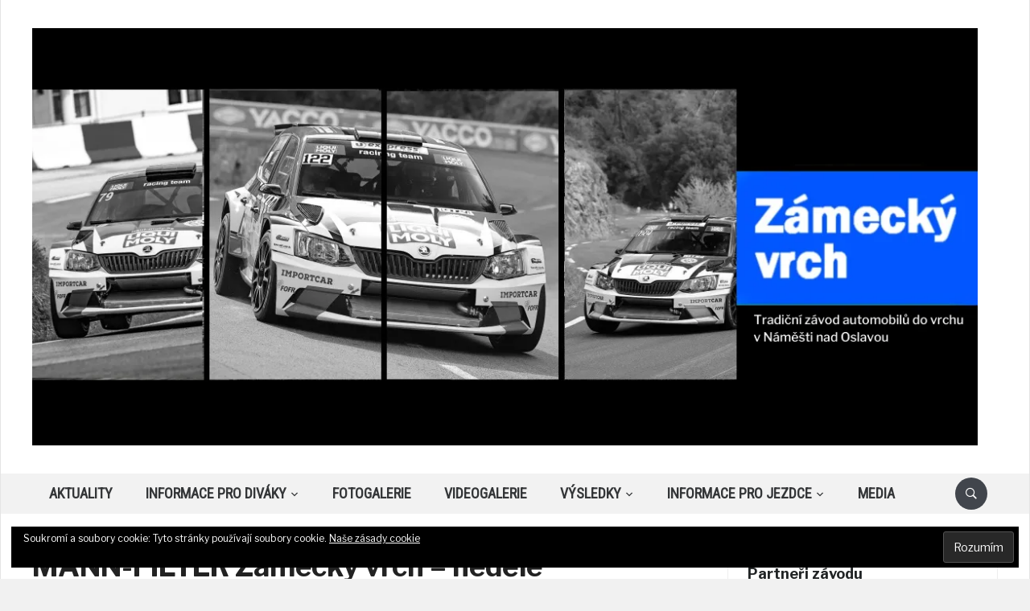

--- FILE ---
content_type: text/html; charset=UTF-8
request_url: https://www.zamecky-vrch.cz/mann-filter-zamecky-vrch-nedele-19-7-2020-namest-nad-oslavou-11/
body_size: 14305
content:
<!DOCTYPE html>
<html lang="cs">
<head>
    <meta charset="UTF-8">
    <meta name="viewport" content="width=device-width, initial-scale=1.0">
    <link rel="profile" href="http://gmpg.org/xfn/11">
    <link rel="pingback" href="https://www.zamecky-vrch.cz/xmlrpc.php">

    <title>MANN-FILTER Zámecký vrch &#8211; neděle 19.7.2020 &#8211; Náměšť nad Oslavou &#8211; 11 &#8211; Zámecký vrch</title>
<link data-rocket-preload as="style" href="https://fonts.googleapis.com/css?family=Libre%20Franklin%3Aregular%2C700%2C700i%2Citalic%7CRoboto%20Condensed%7CPlayfair%20Display%3A400%2C700&#038;display=swap" rel="preload">
<link href="https://fonts.googleapis.com/css?family=Libre%20Franklin%3Aregular%2C700%2C700i%2Citalic%7CRoboto%20Condensed%7CPlayfair%20Display%3A400%2C700&#038;display=swap" media="print" onload="this.media=&#039;all&#039;" rel="stylesheet">
<noscript data-wpr-hosted-gf-parameters=""><link rel="stylesheet" href="https://fonts.googleapis.com/css?family=Libre%20Franklin%3Aregular%2C700%2C700i%2Citalic%7CRoboto%20Condensed%7CPlayfair%20Display%3A400%2C700&#038;display=swap"></noscript>
<meta name='robots' content='max-image-preview:large' />
<link rel='dns-prefetch' href='//secure.gravatar.com' />
<link rel='dns-prefetch' href='//stats.wp.com' />
<link rel='dns-prefetch' href='//fonts.googleapis.com' />
<link rel='dns-prefetch' href='//v0.wordpress.com' />
<link href='https://fonts.gstatic.com' crossorigin rel='preconnect' />
<link rel='preconnect' href='//i0.wp.com' />
<link rel='preconnect' href='//c0.wp.com' />
<link rel="alternate" type="application/rss+xml" title="Zámecký vrch &raquo; RSS zdroj" href="https://www.zamecky-vrch.cz/feed/" />
<link rel="alternate" type="application/rss+xml" title="Zámecký vrch &raquo; RSS komentářů" href="https://www.zamecky-vrch.cz/comments/feed/" />
<link rel="alternate" type="application/rss+xml" title="Zámecký vrch &raquo; RSS komentářů pro MANN-FILTER Zámecký vrch &#8211; neděle 19.7.2020 &#8211; Náměšť nad Oslavou &#8211; 11" href="https://www.zamecky-vrch.cz/feed/?attachment_id=1646" />
<link rel="alternate" title="oEmbed (JSON)" type="application/json+oembed" href="https://www.zamecky-vrch.cz/wp-json/oembed/1.0/embed?url=https%3A%2F%2Fwww.zamecky-vrch.cz%2Fmann-filter-zamecky-vrch-nedele-19-7-2020-namest-nad-oslavou-11%2F" />
<link rel="alternate" title="oEmbed (XML)" type="text/xml+oembed" href="https://www.zamecky-vrch.cz/wp-json/oembed/1.0/embed?url=https%3A%2F%2Fwww.zamecky-vrch.cz%2Fmann-filter-zamecky-vrch-nedele-19-7-2020-namest-nad-oslavou-11%2F&#038;format=xml" />
<style id='wp-img-auto-sizes-contain-inline-css' type='text/css'>
img:is([sizes=auto i],[sizes^="auto," i]){contain-intrinsic-size:3000px 1500px}
/*# sourceURL=wp-img-auto-sizes-contain-inline-css */
</style>
<style id='wp-emoji-styles-inline-css' type='text/css'>

	img.wp-smiley, img.emoji {
		display: inline !important;
		border: none !important;
		box-shadow: none !important;
		height: 1em !important;
		width: 1em !important;
		margin: 0 0.07em !important;
		vertical-align: -0.1em !important;
		background: none !important;
		padding: 0 !important;
	}
/*# sourceURL=wp-emoji-styles-inline-css */
</style>
<style id='wp-block-library-inline-css' type='text/css'>
:root{--wp-block-synced-color:#7a00df;--wp-block-synced-color--rgb:122,0,223;--wp-bound-block-color:var(--wp-block-synced-color);--wp-editor-canvas-background:#ddd;--wp-admin-theme-color:#007cba;--wp-admin-theme-color--rgb:0,124,186;--wp-admin-theme-color-darker-10:#006ba1;--wp-admin-theme-color-darker-10--rgb:0,107,160.5;--wp-admin-theme-color-darker-20:#005a87;--wp-admin-theme-color-darker-20--rgb:0,90,135;--wp-admin-border-width-focus:2px}@media (min-resolution:192dpi){:root{--wp-admin-border-width-focus:1.5px}}.wp-element-button{cursor:pointer}:root .has-very-light-gray-background-color{background-color:#eee}:root .has-very-dark-gray-background-color{background-color:#313131}:root .has-very-light-gray-color{color:#eee}:root .has-very-dark-gray-color{color:#313131}:root .has-vivid-green-cyan-to-vivid-cyan-blue-gradient-background{background:linear-gradient(135deg,#00d084,#0693e3)}:root .has-purple-crush-gradient-background{background:linear-gradient(135deg,#34e2e4,#4721fb 50%,#ab1dfe)}:root .has-hazy-dawn-gradient-background{background:linear-gradient(135deg,#faaca8,#dad0ec)}:root .has-subdued-olive-gradient-background{background:linear-gradient(135deg,#fafae1,#67a671)}:root .has-atomic-cream-gradient-background{background:linear-gradient(135deg,#fdd79a,#004a59)}:root .has-nightshade-gradient-background{background:linear-gradient(135deg,#330968,#31cdcf)}:root .has-midnight-gradient-background{background:linear-gradient(135deg,#020381,#2874fc)}:root{--wp--preset--font-size--normal:16px;--wp--preset--font-size--huge:42px}.has-regular-font-size{font-size:1em}.has-larger-font-size{font-size:2.625em}.has-normal-font-size{font-size:var(--wp--preset--font-size--normal)}.has-huge-font-size{font-size:var(--wp--preset--font-size--huge)}.has-text-align-center{text-align:center}.has-text-align-left{text-align:left}.has-text-align-right{text-align:right}.has-fit-text{white-space:nowrap!important}#end-resizable-editor-section{display:none}.aligncenter{clear:both}.items-justified-left{justify-content:flex-start}.items-justified-center{justify-content:center}.items-justified-right{justify-content:flex-end}.items-justified-space-between{justify-content:space-between}.screen-reader-text{border:0;clip-path:inset(50%);height:1px;margin:-1px;overflow:hidden;padding:0;position:absolute;width:1px;word-wrap:normal!important}.screen-reader-text:focus{background-color:#ddd;clip-path:none;color:#444;display:block;font-size:1em;height:auto;left:5px;line-height:normal;padding:15px 23px 14px;text-decoration:none;top:5px;width:auto;z-index:100000}html :where(.has-border-color){border-style:solid}html :where([style*=border-top-color]){border-top-style:solid}html :where([style*=border-right-color]){border-right-style:solid}html :where([style*=border-bottom-color]){border-bottom-style:solid}html :where([style*=border-left-color]){border-left-style:solid}html :where([style*=border-width]){border-style:solid}html :where([style*=border-top-width]){border-top-style:solid}html :where([style*=border-right-width]){border-right-style:solid}html :where([style*=border-bottom-width]){border-bottom-style:solid}html :where([style*=border-left-width]){border-left-style:solid}html :where(img[class*=wp-image-]){height:auto;max-width:100%}:where(figure){margin:0 0 1em}html :where(.is-position-sticky){--wp-admin--admin-bar--position-offset:var(--wp-admin--admin-bar--height,0px)}@media screen and (max-width:600px){html :where(.is-position-sticky){--wp-admin--admin-bar--position-offset:0px}}

/*# sourceURL=wp-block-library-inline-css */
</style><style id='global-styles-inline-css' type='text/css'>
:root{--wp--preset--aspect-ratio--square: 1;--wp--preset--aspect-ratio--4-3: 4/3;--wp--preset--aspect-ratio--3-4: 3/4;--wp--preset--aspect-ratio--3-2: 3/2;--wp--preset--aspect-ratio--2-3: 2/3;--wp--preset--aspect-ratio--16-9: 16/9;--wp--preset--aspect-ratio--9-16: 9/16;--wp--preset--color--black: #000000;--wp--preset--color--cyan-bluish-gray: #abb8c3;--wp--preset--color--white: #ffffff;--wp--preset--color--pale-pink: #f78da7;--wp--preset--color--vivid-red: #cf2e2e;--wp--preset--color--luminous-vivid-orange: #ff6900;--wp--preset--color--luminous-vivid-amber: #fcb900;--wp--preset--color--light-green-cyan: #7bdcb5;--wp--preset--color--vivid-green-cyan: #00d084;--wp--preset--color--pale-cyan-blue: #8ed1fc;--wp--preset--color--vivid-cyan-blue: #0693e3;--wp--preset--color--vivid-purple: #9b51e0;--wp--preset--gradient--vivid-cyan-blue-to-vivid-purple: linear-gradient(135deg,rgb(6,147,227) 0%,rgb(155,81,224) 100%);--wp--preset--gradient--light-green-cyan-to-vivid-green-cyan: linear-gradient(135deg,rgb(122,220,180) 0%,rgb(0,208,130) 100%);--wp--preset--gradient--luminous-vivid-amber-to-luminous-vivid-orange: linear-gradient(135deg,rgb(252,185,0) 0%,rgb(255,105,0) 100%);--wp--preset--gradient--luminous-vivid-orange-to-vivid-red: linear-gradient(135deg,rgb(255,105,0) 0%,rgb(207,46,46) 100%);--wp--preset--gradient--very-light-gray-to-cyan-bluish-gray: linear-gradient(135deg,rgb(238,238,238) 0%,rgb(169,184,195) 100%);--wp--preset--gradient--cool-to-warm-spectrum: linear-gradient(135deg,rgb(74,234,220) 0%,rgb(151,120,209) 20%,rgb(207,42,186) 40%,rgb(238,44,130) 60%,rgb(251,105,98) 80%,rgb(254,248,76) 100%);--wp--preset--gradient--blush-light-purple: linear-gradient(135deg,rgb(255,206,236) 0%,rgb(152,150,240) 100%);--wp--preset--gradient--blush-bordeaux: linear-gradient(135deg,rgb(254,205,165) 0%,rgb(254,45,45) 50%,rgb(107,0,62) 100%);--wp--preset--gradient--luminous-dusk: linear-gradient(135deg,rgb(255,203,112) 0%,rgb(199,81,192) 50%,rgb(65,88,208) 100%);--wp--preset--gradient--pale-ocean: linear-gradient(135deg,rgb(255,245,203) 0%,rgb(182,227,212) 50%,rgb(51,167,181) 100%);--wp--preset--gradient--electric-grass: linear-gradient(135deg,rgb(202,248,128) 0%,rgb(113,206,126) 100%);--wp--preset--gradient--midnight: linear-gradient(135deg,rgb(2,3,129) 0%,rgb(40,116,252) 100%);--wp--preset--font-size--small: 13px;--wp--preset--font-size--medium: 20px;--wp--preset--font-size--large: 36px;--wp--preset--font-size--x-large: 42px;--wp--preset--spacing--20: 0.44rem;--wp--preset--spacing--30: 0.67rem;--wp--preset--spacing--40: 1rem;--wp--preset--spacing--50: 1.5rem;--wp--preset--spacing--60: 2.25rem;--wp--preset--spacing--70: 3.38rem;--wp--preset--spacing--80: 5.06rem;--wp--preset--shadow--natural: 6px 6px 9px rgba(0, 0, 0, 0.2);--wp--preset--shadow--deep: 12px 12px 50px rgba(0, 0, 0, 0.4);--wp--preset--shadow--sharp: 6px 6px 0px rgba(0, 0, 0, 0.2);--wp--preset--shadow--outlined: 6px 6px 0px -3px rgb(255, 255, 255), 6px 6px rgb(0, 0, 0);--wp--preset--shadow--crisp: 6px 6px 0px rgb(0, 0, 0);}:where(.is-layout-flex){gap: 0.5em;}:where(.is-layout-grid){gap: 0.5em;}body .is-layout-flex{display: flex;}.is-layout-flex{flex-wrap: wrap;align-items: center;}.is-layout-flex > :is(*, div){margin: 0;}body .is-layout-grid{display: grid;}.is-layout-grid > :is(*, div){margin: 0;}:where(.wp-block-columns.is-layout-flex){gap: 2em;}:where(.wp-block-columns.is-layout-grid){gap: 2em;}:where(.wp-block-post-template.is-layout-flex){gap: 1.25em;}:where(.wp-block-post-template.is-layout-grid){gap: 1.25em;}.has-black-color{color: var(--wp--preset--color--black) !important;}.has-cyan-bluish-gray-color{color: var(--wp--preset--color--cyan-bluish-gray) !important;}.has-white-color{color: var(--wp--preset--color--white) !important;}.has-pale-pink-color{color: var(--wp--preset--color--pale-pink) !important;}.has-vivid-red-color{color: var(--wp--preset--color--vivid-red) !important;}.has-luminous-vivid-orange-color{color: var(--wp--preset--color--luminous-vivid-orange) !important;}.has-luminous-vivid-amber-color{color: var(--wp--preset--color--luminous-vivid-amber) !important;}.has-light-green-cyan-color{color: var(--wp--preset--color--light-green-cyan) !important;}.has-vivid-green-cyan-color{color: var(--wp--preset--color--vivid-green-cyan) !important;}.has-pale-cyan-blue-color{color: var(--wp--preset--color--pale-cyan-blue) !important;}.has-vivid-cyan-blue-color{color: var(--wp--preset--color--vivid-cyan-blue) !important;}.has-vivid-purple-color{color: var(--wp--preset--color--vivid-purple) !important;}.has-black-background-color{background-color: var(--wp--preset--color--black) !important;}.has-cyan-bluish-gray-background-color{background-color: var(--wp--preset--color--cyan-bluish-gray) !important;}.has-white-background-color{background-color: var(--wp--preset--color--white) !important;}.has-pale-pink-background-color{background-color: var(--wp--preset--color--pale-pink) !important;}.has-vivid-red-background-color{background-color: var(--wp--preset--color--vivid-red) !important;}.has-luminous-vivid-orange-background-color{background-color: var(--wp--preset--color--luminous-vivid-orange) !important;}.has-luminous-vivid-amber-background-color{background-color: var(--wp--preset--color--luminous-vivid-amber) !important;}.has-light-green-cyan-background-color{background-color: var(--wp--preset--color--light-green-cyan) !important;}.has-vivid-green-cyan-background-color{background-color: var(--wp--preset--color--vivid-green-cyan) !important;}.has-pale-cyan-blue-background-color{background-color: var(--wp--preset--color--pale-cyan-blue) !important;}.has-vivid-cyan-blue-background-color{background-color: var(--wp--preset--color--vivid-cyan-blue) !important;}.has-vivid-purple-background-color{background-color: var(--wp--preset--color--vivid-purple) !important;}.has-black-border-color{border-color: var(--wp--preset--color--black) !important;}.has-cyan-bluish-gray-border-color{border-color: var(--wp--preset--color--cyan-bluish-gray) !important;}.has-white-border-color{border-color: var(--wp--preset--color--white) !important;}.has-pale-pink-border-color{border-color: var(--wp--preset--color--pale-pink) !important;}.has-vivid-red-border-color{border-color: var(--wp--preset--color--vivid-red) !important;}.has-luminous-vivid-orange-border-color{border-color: var(--wp--preset--color--luminous-vivid-orange) !important;}.has-luminous-vivid-amber-border-color{border-color: var(--wp--preset--color--luminous-vivid-amber) !important;}.has-light-green-cyan-border-color{border-color: var(--wp--preset--color--light-green-cyan) !important;}.has-vivid-green-cyan-border-color{border-color: var(--wp--preset--color--vivid-green-cyan) !important;}.has-pale-cyan-blue-border-color{border-color: var(--wp--preset--color--pale-cyan-blue) !important;}.has-vivid-cyan-blue-border-color{border-color: var(--wp--preset--color--vivid-cyan-blue) !important;}.has-vivid-purple-border-color{border-color: var(--wp--preset--color--vivid-purple) !important;}.has-vivid-cyan-blue-to-vivid-purple-gradient-background{background: var(--wp--preset--gradient--vivid-cyan-blue-to-vivid-purple) !important;}.has-light-green-cyan-to-vivid-green-cyan-gradient-background{background: var(--wp--preset--gradient--light-green-cyan-to-vivid-green-cyan) !important;}.has-luminous-vivid-amber-to-luminous-vivid-orange-gradient-background{background: var(--wp--preset--gradient--luminous-vivid-amber-to-luminous-vivid-orange) !important;}.has-luminous-vivid-orange-to-vivid-red-gradient-background{background: var(--wp--preset--gradient--luminous-vivid-orange-to-vivid-red) !important;}.has-very-light-gray-to-cyan-bluish-gray-gradient-background{background: var(--wp--preset--gradient--very-light-gray-to-cyan-bluish-gray) !important;}.has-cool-to-warm-spectrum-gradient-background{background: var(--wp--preset--gradient--cool-to-warm-spectrum) !important;}.has-blush-light-purple-gradient-background{background: var(--wp--preset--gradient--blush-light-purple) !important;}.has-blush-bordeaux-gradient-background{background: var(--wp--preset--gradient--blush-bordeaux) !important;}.has-luminous-dusk-gradient-background{background: var(--wp--preset--gradient--luminous-dusk) !important;}.has-pale-ocean-gradient-background{background: var(--wp--preset--gradient--pale-ocean) !important;}.has-electric-grass-gradient-background{background: var(--wp--preset--gradient--electric-grass) !important;}.has-midnight-gradient-background{background: var(--wp--preset--gradient--midnight) !important;}.has-small-font-size{font-size: var(--wp--preset--font-size--small) !important;}.has-medium-font-size{font-size: var(--wp--preset--font-size--medium) !important;}.has-large-font-size{font-size: var(--wp--preset--font-size--large) !important;}.has-x-large-font-size{font-size: var(--wp--preset--font-size--x-large) !important;}
/*# sourceURL=global-styles-inline-css */
</style>

<style id='classic-theme-styles-inline-css' type='text/css'>
/*! This file is auto-generated */
.wp-block-button__link{color:#fff;background-color:#32373c;border-radius:9999px;box-shadow:none;text-decoration:none;padding:calc(.667em + 2px) calc(1.333em + 2px);font-size:1.125em}.wp-block-file__button{background:#32373c;color:#fff;text-decoration:none}
/*# sourceURL=/wp-includes/css/classic-themes.min.css */
</style>
<link rel='stylesheet' id='zoom-theme-utils-css-css' href='https://www.zamecky-vrch.cz/wp-content/themes/domino/functions/wpzoom/assets/css/theme-utils.css?ver=6.9' type='text/css' media='all' />


<link rel='stylesheet' id='domino-style-css' href='https://www.zamecky-vrch.cz/wp-content/themes/domino/style.css?ver=2.0.20' type='text/css' media='all' />
<link rel='stylesheet' id='media-queries-css' href='https://www.zamecky-vrch.cz/wp-content/themes/domino/css/media-queries.css?ver=2.0.20' type='text/css' media='all' />
<link rel='stylesheet' id='domino-style-color-green-css' href='https://www.zamecky-vrch.cz/wp-content/themes/domino/styles/green.css?ver=2.0.20' type='text/css' media='all' />
<link rel='stylesheet' id='dashicons-css' href='https://c0.wp.com/c/6.9/wp-includes/css/dashicons.min.css' type='text/css' media='all' />
<link rel='stylesheet' id='wpzoom-social-icons-socicon-css' href='https://www.zamecky-vrch.cz/wp-content/plugins/social-icons-widget-by-wpzoom/assets/css/wpzoom-socicon.css?ver=1766481419' type='text/css' media='all' />
<link rel='stylesheet' id='wpzoom-social-icons-genericons-css' href='https://www.zamecky-vrch.cz/wp-content/plugins/social-icons-widget-by-wpzoom/assets/css/genericons.css?ver=1766481419' type='text/css' media='all' />
<link rel='stylesheet' id='wpzoom-social-icons-academicons-css' href='https://www.zamecky-vrch.cz/wp-content/plugins/social-icons-widget-by-wpzoom/assets/css/academicons.min.css?ver=1766481419' type='text/css' media='all' />
<link rel='stylesheet' id='wpzoom-social-icons-font-awesome-3-css' href='https://www.zamecky-vrch.cz/wp-content/plugins/social-icons-widget-by-wpzoom/assets/css/font-awesome-3.min.css?ver=1766481419' type='text/css' media='all' />
<link rel='stylesheet' id='wpzoom-social-icons-styles-css' href='https://www.zamecky-vrch.cz/wp-content/plugins/social-icons-widget-by-wpzoom/assets/css/wpzoom-social-icons-styles.css?ver=1766481419' type='text/css' media='all' />
<style id='jetpack_facebook_likebox-inline-css' type='text/css'>
.widget_facebook_likebox {
	overflow: hidden;
}

/*# sourceURL=https://www.zamecky-vrch.cz/wp-content/plugins/jetpack/modules/widgets/facebook-likebox/style.css */
</style>
<link rel='stylesheet' id='magnificPopup-css' href='https://www.zamecky-vrch.cz/wp-content/plugins/wpzoom-addons-for-beaver-builder/assets/css/magnific-popup.css?ver=1.3.7' type='text/css' media='all' />
<link rel='preload' as='font'  id='wpzoom-social-icons-font-academicons-woff2-css' href='https://www.zamecky-vrch.cz/wp-content/plugins/social-icons-widget-by-wpzoom/assets/font/academicons.woff2?v=1.9.2'  type='font/woff2' crossorigin />
<link rel='preload' as='font'  id='wpzoom-social-icons-font-fontawesome-3-woff2-css' href='https://www.zamecky-vrch.cz/wp-content/plugins/social-icons-widget-by-wpzoom/assets/font/fontawesome-webfont.woff2?v=4.7.0'  type='font/woff2' crossorigin />
<link rel='preload' as='font'  id='wpzoom-social-icons-font-genericons-woff-css' href='https://www.zamecky-vrch.cz/wp-content/plugins/social-icons-widget-by-wpzoom/assets/font/Genericons.woff'  type='font/woff' crossorigin />
<link rel='preload' as='font'  id='wpzoom-social-icons-font-socicon-woff2-css' href='https://www.zamecky-vrch.cz/wp-content/plugins/social-icons-widget-by-wpzoom/assets/font/socicon.woff2?v=4.5.3'  type='font/woff2' crossorigin />
<link rel='stylesheet' id='sharedaddy-css' href='https://c0.wp.com/p/jetpack/15.3.1/modules/sharedaddy/sharing.css' type='text/css' media='all' />
<link rel='stylesheet' id='social-logos-css' href='https://c0.wp.com/p/jetpack/15.3.1/_inc/social-logos/social-logos.min.css' type='text/css' media='all' />
<script type="text/javascript" src="https://c0.wp.com/c/6.9/wp-includes/js/jquery/jquery.min.js" id="jquery-core-js"></script>
<script type="text/javascript" src="https://c0.wp.com/c/6.9/wp-includes/js/jquery/jquery-migrate.min.js" id="jquery-migrate-js"></script>
<script type="text/javascript" src="https://www.zamecky-vrch.cz/wp-content/themes/domino/js/init.js?ver=6.9" id="wpzoom-init-js"></script>
<link rel="https://api.w.org/" href="https://www.zamecky-vrch.cz/wp-json/" /><link rel="alternate" title="JSON" type="application/json" href="https://www.zamecky-vrch.cz/wp-json/wp/v2/media/1646" /><link rel="EditURI" type="application/rsd+xml" title="RSD" href="https://www.zamecky-vrch.cz/xmlrpc.php?rsd" />
<meta name="generator" content="WordPress 6.9" />
<link rel="canonical" href="https://www.zamecky-vrch.cz/mann-filter-zamecky-vrch-nedele-19-7-2020-namest-nad-oslavou-11/" />
<link rel='shortlink' href='https://wp.me/abM3f2-qy' />
<!-- Global site tag (gtag.js) - Google Analytics -->
<script async src="https://www.googletagmanager.com/gtag/js?id=UA-97218727-1"></script>
<script>
  window.dataLayer = window.dataLayer || [];
  function gtag(){dataLayer.push(arguments);}
  gtag('js', new Date());

  gtag('config', 'UA-97218727-1');
</script>	<style>img#wpstats{display:none}</style>
		<!-- WPZOOM Theme / Framework -->
<meta name="generator" content="Domino Magazine 2.0.20" />
<meta name="generator" content="WPZOOM Framework 2.0.3" />

<!-- Begin Theme Custom CSS -->
<style type="text/css" id="domino-custom-css">
.navbar-brand-wpz .tagline{display:none;font-size:18px;}.top-navbar{display:none;}.featured_area{background:#2d2d2d;}#slider, .featured_area .post-item .background-overlay{border-color:#2d2d2d;}button, input[type=button], input[type=reset], input[type=submit]{color:#ffffff;}body{font-size:14px;}.top-navbar a{font-size:18px;}.recent-posts .entry-title a{font-size:21px;}.single h1.entry-title{font-size:35px;}
</style>
<!-- End Theme Custom CSS -->
<style type="text/css" id="custom-background-css">
body.custom-background { background-image: url("https://www.zamecky-vrch.cz/wp-content/uploads/2020/03/08-1-scaled.jpg"); background-position: center center; background-size: contain; background-repeat: no-repeat; background-attachment: fixed; }
</style>
	
<!-- Jetpack Open Graph Tags -->
<meta property="og:type" content="article" />
<meta property="og:title" content="MANN-FILTER Zámecký vrch &#8211; neděle 19.7.2020 &#8211; Náměšť nad Oslavou &#8211; 11" />
<meta property="og:url" content="https://www.zamecky-vrch.cz/mann-filter-zamecky-vrch-nedele-19-7-2020-namest-nad-oslavou-11/" />
<meta property="og:description" content="Visit the post for more." />
<meta property="article:published_time" content="2020-07-26T13:50:39+00:00" />
<meta property="article:modified_time" content="2020-07-26T13:50:39+00:00" />
<meta property="og:site_name" content="Zámecký vrch" />
<meta property="og:image" content="https://www.zamecky-vrch.cz/wp-content/uploads/2020/07/MANN-FILTER-Zámecký-vrch-neděle-19.7.2020-Náměšť-nad-Oslavou-11.jpg" />
<meta property="og:image:alt" content="" />
<meta property="og:locale" content="cs_CZ" />
<meta name="twitter:text:title" content="MANN-FILTER Zámecký vrch &#8211; neděle 19.7.2020 &#8211; Náměšť nad Oslavou &#8211; 11" />
<meta name="twitter:image" content="https://i0.wp.com/www.zamecky-vrch.cz/wp-content/uploads/2020/07/MANN-FILTER-Z%C3%A1meck%C3%BD-vrch-ned%C4%9Ble-19.7.2020-N%C3%A1m%C4%9B%C5%A1%C5%A5-nad-Oslavou-11.jpg?fit=1200%2C800&#038;ssl=1&#038;w=640" />
<meta name="twitter:card" content="summary_large_image" />
<meta name="twitter:description" content="Visit the post for more." />

<!-- End Jetpack Open Graph Tags -->
		<style type="text/css" id="wp-custom-css">
			.carousel-slider {
	max-height: 250px;
}		</style>
		<link rel='stylesheet' id='eu-cookie-law-style-css' href='https://c0.wp.com/p/jetpack/15.3.1/modules/widgets/eu-cookie-law/style.css' type='text/css' media='all' />
<meta name="generator" content="WP Rocket 3.20.3" data-wpr-features="wpr_desktop" /></head>


<body class="attachment wp-singular attachment-template-default single single-attachment postid-1646 attachmentid-1646 attachment-jpeg custom-background wp-custom-logo wp-theme-domino wpz_layout_boxed wpz_width_1200 fl-builder-lite-2-9-4-2 fl-no-js">


<div data-rocket-location-hash="e46713a6d52c989f20540e871d03b3a2" class="page-wrap theia-exception">

    <div data-rocket-location-hash="0f4e2bdc20ac5d848f2e2ff0db61c371" class="domino_boxed_layout">

        <header data-rocket-location-hash="7bd1cafc09414c17b21a89dfbf85e7f9" id="header">

            <nav class="navbar" role="navigation">

                <nav class="top-navbar" role="navigation">

                    <div class="inner-wrap">

                        <div class="header_social">
                            <div id="zoom-social-icons-widget-3" class="widget zoom-social-icons-widget"><h3 class="title"><span>Follow us</span></h3>
		
<ul class="zoom-social-icons-list zoom-social-icons-list--with-canvas zoom-social-icons-list--rounded zoom-social-icons-list--no-labels">

		
				<li class="zoom-social_icons-list__item">
		<a class="zoom-social_icons-list__link" href="https://www.facebook.com/ZameckyVrchNamestNadOslavou/?ref=bookmarks" target="_blank" title="Facebook" >
									
						<span class="screen-reader-text">facebook</span>
			
						<span class="zoom-social_icons-list-span social-icon socicon socicon-facebook" data-hover-rule="background-color" data-hover-color="#3b5998" style="background-color : #3b5998; font-size: 18px; padding:8px" ></span>
			
					</a>
	</li>

	
				<li class="zoom-social_icons-list__item">
		<a class="zoom-social_icons-list__link" href="https://twitter.com/VrchNad" target="_blank" title="Twitter" >
									
						<span class="screen-reader-text">twitter</span>
			
						<span class="zoom-social_icons-list-span social-icon socicon socicon-twitter" data-hover-rule="background-color" data-hover-color="#1da1f2" style="background-color : #1da1f2; font-size: 18px; padding:8px" ></span>
			
					</a>
	</li>

	
</ul>

		</div>
                        </div>


                        <div class="navbar-header">
                            
                        </div>


                        <div id="navbar-top">

                            
                        </div><!-- #navbar-top -->

                    </div><!-- ./inner-wrap -->

                </nav><!-- .navbar -->

                <div class="clear"></div>

            </nav><!-- .navbar -->



            <div class="inner-wrap">

                <div class="navbar-brand-wpz">

                    <a href="https://www.zamecky-vrch.cz/" class="custom-logo-link" rel="home" itemprop="url"><img width="1200" height="530" src="https://i0.wp.com/www.zamecky-vrch.cz/wp-content/uploads/2025/04/ZAV-WEB-cover.jpg?fit=1200%2C530&amp;ssl=1" class="custom-logo no-lazyload no-lazy a3-notlazy" alt="Zámecký vrch" itemprop="logo" decoding="async" fetchpriority="high" srcset="https://i0.wp.com/www.zamecky-vrch.cz/wp-content/uploads/2025/04/ZAV-WEB-cover.jpg?w=1200&amp;ssl=1 1200w, https://i0.wp.com/www.zamecky-vrch.cz/wp-content/uploads/2025/04/ZAV-WEB-cover.jpg?resize=300%2C133&amp;ssl=1 300w, https://i0.wp.com/www.zamecky-vrch.cz/wp-content/uploads/2025/04/ZAV-WEB-cover.jpg?resize=1024%2C452&amp;ssl=1 1024w, https://i0.wp.com/www.zamecky-vrch.cz/wp-content/uploads/2025/04/ZAV-WEB-cover.jpg?resize=768%2C339&amp;ssl=1 768w" sizes="(max-width: 1200px) 100vw, 1200px" data-attachment-id="3286" data-permalink="https://www.zamecky-vrch.cz/zav-web-cover-3/" data-orig-file="https://i0.wp.com/www.zamecky-vrch.cz/wp-content/uploads/2025/04/ZAV-WEB-cover.jpg?fit=1200%2C530&amp;ssl=1" data-orig-size="1200,530" data-comments-opened="1" data-image-meta="{&quot;aperture&quot;:&quot;0&quot;,&quot;credit&quot;:&quot;&quot;,&quot;camera&quot;:&quot;&quot;,&quot;caption&quot;:&quot;&quot;,&quot;created_timestamp&quot;:&quot;0&quot;,&quot;copyright&quot;:&quot;&quot;,&quot;focal_length&quot;:&quot;0&quot;,&quot;iso&quot;:&quot;0&quot;,&quot;shutter_speed&quot;:&quot;0&quot;,&quot;title&quot;:&quot;&quot;,&quot;orientation&quot;:&quot;0&quot;}" data-image-title="ZAV WEB cover" data-image-description="" data-image-caption="" data-medium-file="https://i0.wp.com/www.zamecky-vrch.cz/wp-content/uploads/2025/04/ZAV-WEB-cover.jpg?fit=300%2C133&amp;ssl=1" data-large-file="https://i0.wp.com/www.zamecky-vrch.cz/wp-content/uploads/2025/04/ZAV-WEB-cover.jpg?fit=1000%2C441&amp;ssl=1" /></a>
                    <p class="tagline">Oficiální stránky tradičního závodu automobilů do vrchu v Náměšti nad Oslavou</p>

                </div><!-- .navbar-brand -->

                

            </div><!-- /.inner-wrap -->


            <div class="clear"></div>


            <nav class="navbar" role="navigation">

                <nav class="main-navbar" role="navigation">

                    <div class="inner-wrap clearfix">

                        <div id="sb-search" class="sb-search">
                            <form method="get" id="searchform" action="https://www.zamecky-vrch.cz/">
	<input type="search" class="sb-search-input" placeholder="Search..."  name="s" id="s" autocomplete="off" />
    <input type="submit" id="searchsubmit" class="sb-search-submit" value="Search" />
    <span class="sb-icon-search"></span>
</form>                        </div>


                        <div class="navbar-header">
                            
                               <a class="navbar-toggle" href="#menu-main-slide">
                                   <span class="icon-bar"></span>
                                   <span class="icon-bar"></span>
                                   <span class="icon-bar"></span>
                               </a>


                               <div id="menu-main-slide" class="menu-hlavni-menu-container"><ul id="menu-hlavni-menu" class="menu"><li id="menu-item-49" class="menu-item menu-item-type-taxonomy menu-item-object-category menu-item-49"><a href="https://www.zamecky-vrch.cz/category/aktuality/">Aktuality</a></li>
<li id="menu-item-51" class="menu-item menu-item-type-taxonomy menu-item-object-category menu-item-has-children menu-item-51"><a href="https://www.zamecky-vrch.cz/category/informace-pro-divaky/">Informace pro diváky</a>
<ul class="sub-menu">
	<li id="menu-item-991" class="menu-item menu-item-type-post_type menu-item-object-page menu-item-991"><a href="https://www.zamecky-vrch.cz/informace-pro-divaky/parkovani/">Parkování</a></li>
	<li id="menu-item-999" class="menu-item menu-item-type-post_type menu-item-object-page menu-item-999"><a href="https://www.zamecky-vrch.cz/informace-pro-divaky/seznam-prihlasenych/">Seznam přihlášených</a></li>
	<li id="menu-item-1004" class="menu-item menu-item-type-post_type menu-item-object-page menu-item-1004"><a href="https://www.zamecky-vrch.cz/informace-pro-divaky/doprovodny-program/">Doprovodný program</a></li>
	<li id="menu-item-1016" class="menu-item menu-item-type-post_type menu-item-object-page menu-item-1016"><a href="https://www.zamecky-vrch.cz/informace-pro-divaky/trat-zavodu/">Trať závodu</a></li>
	<li id="menu-item-1033" class="menu-item menu-item-type-post_type menu-item-object-page menu-item-1033"><a href="https://www.zamecky-vrch.cz/informace-pro-divaky/divacka-mista/">Divácká místa</a></li>
	<li id="menu-item-1039" class="menu-item menu-item-type-post_type menu-item-object-page menu-item-1039"><a href="https://www.zamecky-vrch.cz/informace-pro-divaky/vstupne/">Vstupné</a></li>
	<li id="menu-item-1043" class="menu-item menu-item-type-post_type menu-item-object-page menu-item-1043"><a href="https://www.zamecky-vrch.cz/informace-pro-divaky/casovy-harmonogram/">Časový harmonogram</a></li>
</ul>
</li>
<li id="menu-item-52" class="menu-item menu-item-type-taxonomy menu-item-object-category menu-item-52"><a href="https://www.zamecky-vrch.cz/category/fotogalerie/">Fotogalerie</a></li>
<li id="menu-item-53" class="menu-item menu-item-type-taxonomy menu-item-object-category menu-item-53"><a href="https://www.zamecky-vrch.cz/category/videogalerie/">Videogalerie</a></li>
<li id="menu-item-423" class="menu-item menu-item-type-taxonomy menu-item-object-category menu-item-has-children menu-item-423"><a href="https://www.zamecky-vrch.cz/category/vysledky/">Výsledky</a>
<ul class="sub-menu">
	<li id="menu-item-2699" class="menu-item menu-item-type-taxonomy menu-item-object-category menu-item-2699"><a href="https://www.zamecky-vrch.cz/category/vysledky/2023/">2023</a></li>
	<li id="menu-item-2698" class="menu-item menu-item-type-taxonomy menu-item-object-category menu-item-2698"><a href="https://www.zamecky-vrch.cz/category/vysledky/2022/">2022</a></li>
	<li id="menu-item-2104" class="menu-item menu-item-type-taxonomy menu-item-object-category menu-item-2104"><a href="https://www.zamecky-vrch.cz/category/2021/">2021</a></li>
	<li id="menu-item-1798" class="menu-item menu-item-type-taxonomy menu-item-object-category menu-item-1798"><a href="https://www.zamecky-vrch.cz/category/vysledky/2020/">2020</a></li>
	<li id="menu-item-424" class="menu-item menu-item-type-taxonomy menu-item-object-category menu-item-424"><a href="https://www.zamecky-vrch.cz/category/vysledky/2019/">2019</a></li>
	<li id="menu-item-425" class="menu-item menu-item-type-taxonomy menu-item-object-category menu-item-425"><a href="https://www.zamecky-vrch.cz/category/vysledky/2018/">2018</a></li>
	<li id="menu-item-426" class="menu-item menu-item-type-taxonomy menu-item-object-category menu-item-426"><a href="https://www.zamecky-vrch.cz/category/vysledky/2017/">2017</a></li>
	<li id="menu-item-427" class="menu-item menu-item-type-taxonomy menu-item-object-category menu-item-427"><a href="https://www.zamecky-vrch.cz/category/vysledky/2016/">2016</a></li>
	<li id="menu-item-428" class="menu-item menu-item-type-taxonomy menu-item-object-category menu-item-428"><a href="https://www.zamecky-vrch.cz/category/vysledky/2015/">2015</a></li>
	<li id="menu-item-429" class="menu-item menu-item-type-taxonomy menu-item-object-category menu-item-429"><a href="https://www.zamecky-vrch.cz/category/vysledky/2014/">2014</a></li>
	<li id="menu-item-430" class="menu-item menu-item-type-taxonomy menu-item-object-category menu-item-430"><a href="https://www.zamecky-vrch.cz/category/vysledky/2013/">2013</a></li>
	<li id="menu-item-1222" class="menu-item menu-item-type-taxonomy menu-item-object-category menu-item-1222"><a href="https://www.zamecky-vrch.cz/category/vysledky/2012/">2012</a></li>
	<li id="menu-item-626" class="menu-item menu-item-type-taxonomy menu-item-object-category menu-item-626"><a href="https://www.zamecky-vrch.cz/category/vysledky/2011/">2011</a></li>
	<li id="menu-item-616" class="menu-item menu-item-type-taxonomy menu-item-object-category menu-item-616"><a href="https://www.zamecky-vrch.cz/category/vysledky/2010/">2010</a></li>
	<li id="menu-item-486" class="menu-item menu-item-type-taxonomy menu-item-object-category menu-item-486"><a href="https://www.zamecky-vrch.cz/category/vysledky/2009/">2009</a></li>
</ul>
</li>
<li id="menu-item-50" class="menu-item menu-item-type-taxonomy menu-item-object-category menu-item-has-children menu-item-50"><a href="https://www.zamecky-vrch.cz/category/informace-pro-jezdce/">Informace pro jezdce</a>
<ul class="sub-menu">
	<li id="menu-item-1056" class="menu-item menu-item-type-post_type menu-item-object-page menu-item-1056"><a href="https://www.zamecky-vrch.cz/informace-pro-divaky/trat-zavodu/">Trať závodu</a></li>
	<li id="menu-item-1110" class="menu-item menu-item-type-post_type menu-item-object-page menu-item-1110"><a href="https://www.zamecky-vrch.cz/parkoviste-zavodnich-stroju/">Parkoviště závodních strojů</a></li>
	<li id="menu-item-1111" class="menu-item menu-item-type-post_type menu-item-object-page menu-item-1111"><a href="https://www.zamecky-vrch.cz/casovy-harmonogram/">Časový harmonogram</a></li>
	<li id="menu-item-2183" class="menu-item menu-item-type-post_type menu-item-object-page menu-item-2183"><a href="https://www.zamecky-vrch.cz/oficialni-vyveska-mcr/">Oficiální vývěska MČR SA, HA, ČT</a></li>
</ul>
</li>
<li id="menu-item-2133" class="menu-item menu-item-type-taxonomy menu-item-object-category menu-item-2133"><a href="https://www.zamecky-vrch.cz/category/media/">MEDIA</a></li>
</ul></div>
                        </div>


                        <div id="navbar-main">

                            <div class="menu-hlavni-menu-container"><ul id="menu-hlavni-menu-1" class="nav navbar-nav dropdown sf-menu"><li class="menu-item menu-item-type-taxonomy menu-item-object-category menu-item-49"><a href="https://www.zamecky-vrch.cz/category/aktuality/">Aktuality</a></li>
<li class="menu-item menu-item-type-taxonomy menu-item-object-category menu-item-has-children menu-item-51"><a href="https://www.zamecky-vrch.cz/category/informace-pro-divaky/">Informace pro diváky</a>
<ul class="sub-menu">
	<li class="menu-item menu-item-type-post_type menu-item-object-page menu-item-991"><a href="https://www.zamecky-vrch.cz/informace-pro-divaky/parkovani/">Parkování</a></li>
	<li class="menu-item menu-item-type-post_type menu-item-object-page menu-item-999"><a href="https://www.zamecky-vrch.cz/informace-pro-divaky/seznam-prihlasenych/">Seznam přihlášených</a></li>
	<li class="menu-item menu-item-type-post_type menu-item-object-page menu-item-1004"><a href="https://www.zamecky-vrch.cz/informace-pro-divaky/doprovodny-program/">Doprovodný program</a></li>
	<li class="menu-item menu-item-type-post_type menu-item-object-page menu-item-1016"><a href="https://www.zamecky-vrch.cz/informace-pro-divaky/trat-zavodu/">Trať závodu</a></li>
	<li class="menu-item menu-item-type-post_type menu-item-object-page menu-item-1033"><a href="https://www.zamecky-vrch.cz/informace-pro-divaky/divacka-mista/">Divácká místa</a></li>
	<li class="menu-item menu-item-type-post_type menu-item-object-page menu-item-1039"><a href="https://www.zamecky-vrch.cz/informace-pro-divaky/vstupne/">Vstupné</a></li>
	<li class="menu-item menu-item-type-post_type menu-item-object-page menu-item-1043"><a href="https://www.zamecky-vrch.cz/informace-pro-divaky/casovy-harmonogram/">Časový harmonogram</a></li>
</ul>
</li>
<li class="menu-item menu-item-type-taxonomy menu-item-object-category menu-item-52"><a href="https://www.zamecky-vrch.cz/category/fotogalerie/">Fotogalerie</a></li>
<li class="menu-item menu-item-type-taxonomy menu-item-object-category menu-item-53"><a href="https://www.zamecky-vrch.cz/category/videogalerie/">Videogalerie</a></li>
<li class="menu-item menu-item-type-taxonomy menu-item-object-category menu-item-has-children menu-item-423"><a href="https://www.zamecky-vrch.cz/category/vysledky/">Výsledky</a>
<ul class="sub-menu">
	<li class="menu-item menu-item-type-taxonomy menu-item-object-category menu-item-2699"><a href="https://www.zamecky-vrch.cz/category/vysledky/2023/">2023</a></li>
	<li class="menu-item menu-item-type-taxonomy menu-item-object-category menu-item-2698"><a href="https://www.zamecky-vrch.cz/category/vysledky/2022/">2022</a></li>
	<li class="menu-item menu-item-type-taxonomy menu-item-object-category menu-item-2104"><a href="https://www.zamecky-vrch.cz/category/2021/">2021</a></li>
	<li class="menu-item menu-item-type-taxonomy menu-item-object-category menu-item-1798"><a href="https://www.zamecky-vrch.cz/category/vysledky/2020/">2020</a></li>
	<li class="menu-item menu-item-type-taxonomy menu-item-object-category menu-item-424"><a href="https://www.zamecky-vrch.cz/category/vysledky/2019/">2019</a></li>
	<li class="menu-item menu-item-type-taxonomy menu-item-object-category menu-item-425"><a href="https://www.zamecky-vrch.cz/category/vysledky/2018/">2018</a></li>
	<li class="menu-item menu-item-type-taxonomy menu-item-object-category menu-item-426"><a href="https://www.zamecky-vrch.cz/category/vysledky/2017/">2017</a></li>
	<li class="menu-item menu-item-type-taxonomy menu-item-object-category menu-item-427"><a href="https://www.zamecky-vrch.cz/category/vysledky/2016/">2016</a></li>
	<li class="menu-item menu-item-type-taxonomy menu-item-object-category menu-item-428"><a href="https://www.zamecky-vrch.cz/category/vysledky/2015/">2015</a></li>
	<li class="menu-item menu-item-type-taxonomy menu-item-object-category menu-item-429"><a href="https://www.zamecky-vrch.cz/category/vysledky/2014/">2014</a></li>
	<li class="menu-item menu-item-type-taxonomy menu-item-object-category menu-item-430"><a href="https://www.zamecky-vrch.cz/category/vysledky/2013/">2013</a></li>
	<li class="menu-item menu-item-type-taxonomy menu-item-object-category menu-item-1222"><a href="https://www.zamecky-vrch.cz/category/vysledky/2012/">2012</a></li>
	<li class="menu-item menu-item-type-taxonomy menu-item-object-category menu-item-626"><a href="https://www.zamecky-vrch.cz/category/vysledky/2011/">2011</a></li>
	<li class="menu-item menu-item-type-taxonomy menu-item-object-category menu-item-616"><a href="https://www.zamecky-vrch.cz/category/vysledky/2010/">2010</a></li>
	<li class="menu-item menu-item-type-taxonomy menu-item-object-category menu-item-486"><a href="https://www.zamecky-vrch.cz/category/vysledky/2009/">2009</a></li>
</ul>
</li>
<li class="menu-item menu-item-type-taxonomy menu-item-object-category menu-item-has-children menu-item-50"><a href="https://www.zamecky-vrch.cz/category/informace-pro-jezdce/">Informace pro jezdce</a>
<ul class="sub-menu">
	<li class="menu-item menu-item-type-post_type menu-item-object-page menu-item-1056"><a href="https://www.zamecky-vrch.cz/informace-pro-divaky/trat-zavodu/">Trať závodu</a></li>
	<li class="menu-item menu-item-type-post_type menu-item-object-page menu-item-1110"><a href="https://www.zamecky-vrch.cz/parkoviste-zavodnich-stroju/">Parkoviště závodních strojů</a></li>
	<li class="menu-item menu-item-type-post_type menu-item-object-page menu-item-1111"><a href="https://www.zamecky-vrch.cz/casovy-harmonogram/">Časový harmonogram</a></li>
	<li class="menu-item menu-item-type-post_type menu-item-object-page menu-item-2183"><a href="https://www.zamecky-vrch.cz/oficialni-vyveska-mcr/">Oficiální vývěska MČR SA, HA, ČT</a></li>
</ul>
</li>
<li class="menu-item menu-item-type-taxonomy menu-item-object-category menu-item-2133"><a href="https://www.zamecky-vrch.cz/category/media/">MEDIA</a></li>
</ul></div>

                        </div><!-- #navbar-main -->

                    </div><!-- /.inner-wrap -->

                    <div class="clear"></div>

                </nav><!-- .main-navbar -->

            </nav><!-- .navbar -->

        </header>

        

    <main data-rocket-location-hash="d9e591fec489cfaa508a2b5ac0a10758" id="main" class="site-main" role="main">

        <div class="inner-wrap">

            
                <div class="content-area">

                    
<article id="post-1646" class="post-1646 attachment type-attachment status-inherit">

    <header class="entry-header">

        
        <span class="entry-category"></span>
        <h1 class="entry-title">MANN-FILTER Zámecký vrch &#8211; neděle 19.7.2020 &#8211; Náměšť nad Oslavou &#8211; 11</h1>

        <div class="entry-meta">
            <span class="entry-author vcard author">Written by  <a class="url fn n" href="https://www.zamecky-vrch.cz/author/admin/">admin</a></span>
            
                <span class="entry-date">on <time class="entry-date updated published" datetime="2020-07-26T15:50:39+02:00">26. 7. 2020</time> </span>

            

                    </div>

    </header><!-- .entry-header -->


    <div class="clear"></div>

    <div class="post-area">

        	<div class="related_posts">
		<h3 class="title">More:</h3>

		<ul>

			
			<li id="post-3483" class="post-grid">

                                    <a href="https://www.zamecky-vrch.cz/2025/12/23/klidne-proziti-vanocnich-svatku-a-vse-nejlepsi-do-noveho-roku-2026/" title="Permalink to Klidné prožití vánočních svátků a vše nejlepší do nového roku 2026">
                        <img width="200" height="131" src="https://i0.wp.com/www.zamecky-vrch.cz/wp-content/uploads/2025/12/PF2026-Zamecky-vrch-scaled.jpg?resize=200%2C131&amp;ssl=1" class="attachment-loop-related size-loop-related wp-post-image" alt="" decoding="async" srcset="https://i0.wp.com/www.zamecky-vrch.cz/wp-content/uploads/2025/12/PF2026-Zamecky-vrch-scaled.jpg?resize=200%2C131&amp;ssl=1 200w, https://i0.wp.com/www.zamecky-vrch.cz/wp-content/uploads/2025/12/PF2026-Zamecky-vrch-scaled.jpg?resize=350%2C230&amp;ssl=1 350w, https://i0.wp.com/www.zamecky-vrch.cz/wp-content/uploads/2025/12/PF2026-Zamecky-vrch-scaled.jpg?resize=500%2C329&amp;ssl=1 500w, https://i0.wp.com/www.zamecky-vrch.cz/wp-content/uploads/2025/12/PF2026-Zamecky-vrch-scaled.jpg?resize=334%2C219&amp;ssl=1 334w, https://i0.wp.com/www.zamecky-vrch.cz/wp-content/uploads/2025/12/PF2026-Zamecky-vrch-scaled.jpg?resize=165%2C109&amp;ssl=1 165w, https://i0.wp.com/www.zamecky-vrch.cz/wp-content/uploads/2025/12/PF2026-Zamecky-vrch-scaled.jpg?resize=700%2C460&amp;ssl=1 700w, https://i0.wp.com/www.zamecky-vrch.cz/wp-content/uploads/2025/12/PF2026-Zamecky-vrch-scaled.jpg?zoom=2&amp;resize=200%2C131&amp;ssl=1 400w, https://i0.wp.com/www.zamecky-vrch.cz/wp-content/uploads/2025/12/PF2026-Zamecky-vrch-scaled.jpg?zoom=3&amp;resize=200%2C131&amp;ssl=1 600w" sizes="(max-width: 200px) 100vw, 200px" data-attachment-id="3484" data-permalink="https://www.zamecky-vrch.cz/2025/12/23/klidne-proziti-vanocnich-svatku-a-vse-nejlepsi-do-noveho-roku-2026/pf2026-zamecky-vrch/" data-orig-file="https://i0.wp.com/www.zamecky-vrch.cz/wp-content/uploads/2025/12/PF2026-Zamecky-vrch-scaled.jpg?fit=2560%2C1206&amp;ssl=1" data-orig-size="2560,1206" data-comments-opened="1" data-image-meta="{&quot;aperture&quot;:&quot;0&quot;,&quot;credit&quot;:&quot;&quot;,&quot;camera&quot;:&quot;&quot;,&quot;caption&quot;:&quot;&quot;,&quot;created_timestamp&quot;:&quot;0&quot;,&quot;copyright&quot;:&quot;&quot;,&quot;focal_length&quot;:&quot;0&quot;,&quot;iso&quot;:&quot;0&quot;,&quot;shutter_speed&quot;:&quot;0&quot;,&quot;title&quot;:&quot;&quot;,&quot;orientation&quot;:&quot;0&quot;}" data-image-title="PF2026 &amp;#8211; Zámecký vrch" data-image-description="" data-image-caption="" data-medium-file="https://i0.wp.com/www.zamecky-vrch.cz/wp-content/uploads/2025/12/PF2026-Zamecky-vrch-scaled.jpg?fit=300%2C141&amp;ssl=1" data-large-file="https://i0.wp.com/www.zamecky-vrch.cz/wp-content/uploads/2025/12/PF2026-Zamecky-vrch-scaled.jpg?fit=1000%2C471&amp;ssl=1" />                    </a>
                
				<a href="https://www.zamecky-vrch.cz/2025/12/23/klidne-proziti-vanocnich-svatku-a-vse-nejlepsi-do-noveho-roku-2026/" title="Permalink to Klidné prožití vánočních svátků a vše nejlepší do nového roku 2026" rel="bookmark">Klidné prožití vánočních svátků a vše nejlepší do nového roku 2026</a>
				<span class="date">23. 12. 2025</span>

			</li><!-- end #post-3483 -->

			
			<li id="post-3491" class="post-grid">

                                    <a href="https://www.zamecky-vrch.cz/2025/11/14/marek-rybnicek-vybojoval-v-absolutnim-poradi-mistrovstvi-evropy-v-zavodech-automobilu-do-vrchu-treti-misto/" title="Permalink to Marek Rybníček vybojoval v absolutním pořadí Mistrovství Evropy v závodech automobilů do vrchu třetí místo.">
                        <img width="200" height="131" src="https://i0.wp.com/www.zamecky-vrch.cz/wp-content/uploads/2025/12/534782415_18423803293101509_705281162448139902_n-1.jpg?resize=200%2C131&amp;ssl=1" class="attachment-loop-related size-loop-related wp-post-image" alt="" decoding="async" srcset="https://i0.wp.com/www.zamecky-vrch.cz/wp-content/uploads/2025/12/534782415_18423803293101509_705281162448139902_n-1.jpg?resize=200%2C130&amp;ssl=1 200w, https://i0.wp.com/www.zamecky-vrch.cz/wp-content/uploads/2025/12/534782415_18423803293101509_705281162448139902_n-1.jpg?resize=350%2C230&amp;ssl=1 350w, https://i0.wp.com/www.zamecky-vrch.cz/wp-content/uploads/2025/12/534782415_18423803293101509_705281162448139902_n-1.jpg?resize=500%2C329&amp;ssl=1 500w, https://i0.wp.com/www.zamecky-vrch.cz/wp-content/uploads/2025/12/534782415_18423803293101509_705281162448139902_n-1.jpg?resize=334%2C219&amp;ssl=1 334w, https://i0.wp.com/www.zamecky-vrch.cz/wp-content/uploads/2025/12/534782415_18423803293101509_705281162448139902_n-1.jpg?resize=165%2C109&amp;ssl=1 165w, https://i0.wp.com/www.zamecky-vrch.cz/wp-content/uploads/2025/12/534782415_18423803293101509_705281162448139902_n-1.jpg?resize=700%2C460&amp;ssl=1 700w, https://i0.wp.com/www.zamecky-vrch.cz/wp-content/uploads/2025/12/534782415_18423803293101509_705281162448139902_n-1.jpg?zoom=2&amp;resize=200%2C131&amp;ssl=1 400w, https://i0.wp.com/www.zamecky-vrch.cz/wp-content/uploads/2025/12/534782415_18423803293101509_705281162448139902_n-1.jpg?zoom=3&amp;resize=200%2C131&amp;ssl=1 600w" sizes="(max-width: 200px) 100vw, 200px" data-attachment-id="3496" data-permalink="https://www.zamecky-vrch.cz/2025/11/14/marek-rybnicek-vybojoval-v-absolutnim-poradi-mistrovstvi-evropy-v-zavodech-automobilu-do-vrchu-treti-misto/534782415_18423803293101509_705281162448139902_n-1/" data-orig-file="https://i0.wp.com/www.zamecky-vrch.cz/wp-content/uploads/2025/12/534782415_18423803293101509_705281162448139902_n-1.jpg?fit=1440%2C1081&amp;ssl=1" data-orig-size="1440,1081" data-comments-opened="1" data-image-meta="{&quot;aperture&quot;:&quot;0&quot;,&quot;credit&quot;:&quot;&quot;,&quot;camera&quot;:&quot;&quot;,&quot;caption&quot;:&quot;&quot;,&quot;created_timestamp&quot;:&quot;0&quot;,&quot;copyright&quot;:&quot;&quot;,&quot;focal_length&quot;:&quot;0&quot;,&quot;iso&quot;:&quot;0&quot;,&quot;shutter_speed&quot;:&quot;0&quot;,&quot;title&quot;:&quot;&quot;,&quot;orientation&quot;:&quot;0&quot;}" data-image-title="534782415_18423803293101509_705281162448139902_n (1)" data-image-description="" data-image-caption="" data-medium-file="https://i0.wp.com/www.zamecky-vrch.cz/wp-content/uploads/2025/12/534782415_18423803293101509_705281162448139902_n-1.jpg?fit=300%2C225&amp;ssl=1" data-large-file="https://i0.wp.com/www.zamecky-vrch.cz/wp-content/uploads/2025/12/534782415_18423803293101509_705281162448139902_n-1.jpg?fit=1000%2C751&amp;ssl=1" />                    </a>
                
				<a href="https://www.zamecky-vrch.cz/2025/11/14/marek-rybnicek-vybojoval-v-absolutnim-poradi-mistrovstvi-evropy-v-zavodech-automobilu-do-vrchu-treti-misto/" title="Permalink to Marek Rybníček vybojoval v absolutním pořadí Mistrovství Evropy v závodech automobilů do vrchu třetí místo." rel="bookmark">Marek Rybníček vybojoval v absolutním pořadí Mistrovství Evropy v závodech automobilů do vrchu třetí místo.</a>
				<span class="date">14. 11. 2025</span>

			</li><!-- end #post-3491 -->

			
			<li id="post-3474" class="post-grid post-last">

                                    <a href="https://www.zamecky-vrch.cz/2025/05/05/dvojnasobne-prvenstvi-na-44-zameckeho-vrchu-liqui-moly-vybojovali-vaclav-janik-a-tomas-kosek/" title="Permalink to Dvojnásobné prvenství na 44. Zámeckého vrchu LIQUI MOLY vybojovali Václav Janík a Tomáš Košek">
                        <img width="200" height="131" src="https://i0.wp.com/www.zamecky-vrch.cz/wp-content/uploads/2025/05/Vaclav-Janik-na-Norme-M20FC-byl-nejrychlejsim-jezdcem-Zameckeho-vrchu-LIQUI-MOLY-2025.jpg?resize=200%2C131&amp;ssl=1" class="attachment-loop-related size-loop-related wp-post-image" alt="" decoding="async" loading="lazy" srcset="https://i0.wp.com/www.zamecky-vrch.cz/wp-content/uploads/2025/05/Vaclav-Janik-na-Norme-M20FC-byl-nejrychlejsim-jezdcem-Zameckeho-vrchu-LIQUI-MOLY-2025.jpg?resize=200%2C130&amp;ssl=1 200w, https://i0.wp.com/www.zamecky-vrch.cz/wp-content/uploads/2025/05/Vaclav-Janik-na-Norme-M20FC-byl-nejrychlejsim-jezdcem-Zameckeho-vrchu-LIQUI-MOLY-2025.jpg?resize=350%2C230&amp;ssl=1 350w, https://i0.wp.com/www.zamecky-vrch.cz/wp-content/uploads/2025/05/Vaclav-Janik-na-Norme-M20FC-byl-nejrychlejsim-jezdcem-Zameckeho-vrchu-LIQUI-MOLY-2025.jpg?resize=500%2C329&amp;ssl=1 500w, https://i0.wp.com/www.zamecky-vrch.cz/wp-content/uploads/2025/05/Vaclav-Janik-na-Norme-M20FC-byl-nejrychlejsim-jezdcem-Zameckeho-vrchu-LIQUI-MOLY-2025.jpg?resize=334%2C219&amp;ssl=1 334w, https://i0.wp.com/www.zamecky-vrch.cz/wp-content/uploads/2025/05/Vaclav-Janik-na-Norme-M20FC-byl-nejrychlejsim-jezdcem-Zameckeho-vrchu-LIQUI-MOLY-2025.jpg?resize=165%2C109&amp;ssl=1 165w, https://i0.wp.com/www.zamecky-vrch.cz/wp-content/uploads/2025/05/Vaclav-Janik-na-Norme-M20FC-byl-nejrychlejsim-jezdcem-Zameckeho-vrchu-LIQUI-MOLY-2025.jpg?resize=700%2C460&amp;ssl=1 700w, https://i0.wp.com/www.zamecky-vrch.cz/wp-content/uploads/2025/05/Vaclav-Janik-na-Norme-M20FC-byl-nejrychlejsim-jezdcem-Zameckeho-vrchu-LIQUI-MOLY-2025.jpg?zoom=2&amp;resize=200%2C131&amp;ssl=1 400w, https://i0.wp.com/www.zamecky-vrch.cz/wp-content/uploads/2025/05/Vaclav-Janik-na-Norme-M20FC-byl-nejrychlejsim-jezdcem-Zameckeho-vrchu-LIQUI-MOLY-2025.jpg?zoom=3&amp;resize=200%2C131&amp;ssl=1 600w" sizes="auto, (max-width: 200px) 100vw, 200px" data-attachment-id="3480" data-permalink="https://www.zamecky-vrch.cz/2025/05/05/dvojnasobne-prvenstvi-na-44-zameckeho-vrchu-liqui-moly-vybojovali-vaclav-janik-a-tomas-kosek/vaclav-janik-na-norme-m20fc-byl-nejrychlejsim-jezdcem-zameckeho-vrchu-liqui-moly-2025/" data-orig-file="https://i0.wp.com/www.zamecky-vrch.cz/wp-content/uploads/2025/05/Vaclav-Janik-na-Norme-M20FC-byl-nejrychlejsim-jezdcem-Zameckeho-vrchu-LIQUI-MOLY-2025.jpg?fit=2000%2C1333&amp;ssl=1" data-orig-size="2000,1333" data-comments-opened="1" data-image-meta="{&quot;aperture&quot;:&quot;14&quot;,&quot;credit&quot;:&quot;&quot;,&quot;camera&quot;:&quot;Canon EOS 90D&quot;,&quot;caption&quot;:&quot;&quot;,&quot;created_timestamp&quot;:&quot;1746379974&quot;,&quot;copyright&quot;:&quot;&quot;,&quot;focal_length&quot;:&quot;128&quot;,&quot;iso&quot;:&quot;500&quot;,&quot;shutter_speed&quot;:&quot;0.005&quot;,&quot;title&quot;:&quot;&quot;,&quot;orientation&quot;:&quot;0&quot;}" data-image-title="Václav Janík na Normě M20FC byl nejrychlejším jezdcem Zámeckého vrchu LIQUI MOLY 2025" data-image-description="" data-image-caption="&lt;p&gt;Václav Janík na Normě M20FC byl nejrychlejším jezdcem Zámeckého vrchu LIQUI MOLY 2025&lt;/p&gt;
" data-medium-file="https://i0.wp.com/www.zamecky-vrch.cz/wp-content/uploads/2025/05/Vaclav-Janik-na-Norme-M20FC-byl-nejrychlejsim-jezdcem-Zameckeho-vrchu-LIQUI-MOLY-2025.jpg?fit=300%2C200&amp;ssl=1" data-large-file="https://i0.wp.com/www.zamecky-vrch.cz/wp-content/uploads/2025/05/Vaclav-Janik-na-Norme-M20FC-byl-nejrychlejsim-jezdcem-Zameckeho-vrchu-LIQUI-MOLY-2025.jpg?fit=1000%2C666&amp;ssl=1" />                    </a>
                
				<a href="https://www.zamecky-vrch.cz/2025/05/05/dvojnasobne-prvenstvi-na-44-zameckeho-vrchu-liqui-moly-vybojovali-vaclav-janik-a-tomas-kosek/" title="Permalink to Dvojnásobné prvenství na 44. Zámeckého vrchu LIQUI MOLY vybojovali Václav Janík a Tomáš Košek" rel="bookmark">Dvojnásobné prvenství na 44. Zámeckého vrchu LIQUI MOLY vybojovali Václav Janík a Tomáš Košek</a>
				<span class="date">5. 5. 2025</span>

			</li><!-- end #post-3474 -->

			
		</ul><!-- end .posts -->

	</div><!-- /.related_posts -->


        <div class="post-inner">

            <div class="entry-content">

                
                <p class="attachment"><a href="https://i0.wp.com/www.zamecky-vrch.cz/wp-content/uploads/2020/07/MANN-FILTER-Z%C3%A1meck%C3%BD-vrch-ned%C4%9Ble-19.7.2020-N%C3%A1m%C4%9B%C5%A1%C5%A5-nad-Oslavou-11.jpg?ssl=1"><img loading="lazy" decoding="async" width="300" height="200" src="https://i0.wp.com/www.zamecky-vrch.cz/wp-content/uploads/2020/07/MANN-FILTER-Z%C3%A1meck%C3%BD-vrch-ned%C4%9Ble-19.7.2020-N%C3%A1m%C4%9B%C5%A1%C5%A5-nad-Oslavou-11.jpg?fit=300%2C200&amp;ssl=1" class="attachment-medium size-medium" alt="" data-attachment-id="1646" data-permalink="https://www.zamecky-vrch.cz/mann-filter-zamecky-vrch-nedele-19-7-2020-namest-nad-oslavou-11/" data-orig-file="https://i0.wp.com/www.zamecky-vrch.cz/wp-content/uploads/2020/07/MANN-FILTER-Z%C3%A1meck%C3%BD-vrch-ned%C4%9Ble-19.7.2020-N%C3%A1m%C4%9B%C5%A1%C5%A5-nad-Oslavou-11.jpg?fit=1200%2C800&amp;ssl=1" data-orig-size="1200,800" data-comments-opened="1" data-image-meta="{&quot;aperture&quot;:&quot;14&quot;,&quot;credit&quot;:&quot;JIRI NAVRKAL&quot;,&quot;camera&quot;:&quot;Canon EOS 80D&quot;,&quot;caption&quot;:&quot;&quot;,&quot;created_timestamp&quot;:&quot;1595172241&quot;,&quot;copyright&quot;:&quot;&quot;,&quot;focal_length&quot;:&quot;128&quot;,&quot;iso&quot;:&quot;500&quot;,&quot;shutter_speed&quot;:&quot;0.0025&quot;,&quot;title&quot;:&quot;&quot;,&quot;orientation&quot;:&quot;1&quot;}" data-image-title="MANN-FILTER Zámecký vrch &amp;#8211; neděle 19.7.2020 &amp;#8211; Náměšť nad Oslavou &amp;#8211; 11" data-image-description="" data-image-caption="" data-medium-file="https://i0.wp.com/www.zamecky-vrch.cz/wp-content/uploads/2020/07/MANN-FILTER-Z%C3%A1meck%C3%BD-vrch-ned%C4%9Ble-19.7.2020-N%C3%A1m%C4%9B%C5%A1%C5%A5-nad-Oslavou-11.jpg?fit=300%2C200&amp;ssl=1" data-large-file="https://i0.wp.com/www.zamecky-vrch.cz/wp-content/uploads/2020/07/MANN-FILTER-Z%C3%A1meck%C3%BD-vrch-ned%C4%9Ble-19.7.2020-N%C3%A1m%C4%9B%C5%A1%C5%A5-nad-Oslavou-11.jpg?fit=1000%2C667&amp;ssl=1" /></a></p>
<div class="sharedaddy sd-sharing-enabled"><div class="robots-nocontent sd-block sd-social sd-social-icon sd-sharing"><h3 class="sd-title">Share this:</h3><div class="sd-content"><ul><li class="share-facebook"><a rel="nofollow noopener noreferrer"
				data-shared="sharing-facebook-1646"
				class="share-facebook sd-button share-icon no-text"
				href="https://www.zamecky-vrch.cz/mann-filter-zamecky-vrch-nedele-19-7-2020-namest-nad-oslavou-11/?share=facebook"
				target="_blank"
				aria-labelledby="sharing-facebook-1646"
				>
				<span id="sharing-facebook-1646" hidden>Click to share on Facebook (Opens in new window)</span>
				<span>Facebook</span>
			</a></li><li class="share-x"><a rel="nofollow noopener noreferrer"
				data-shared="sharing-x-1646"
				class="share-x sd-button share-icon no-text"
				href="https://www.zamecky-vrch.cz/mann-filter-zamecky-vrch-nedele-19-7-2020-namest-nad-oslavou-11/?share=x"
				target="_blank"
				aria-labelledby="sharing-x-1646"
				>
				<span id="sharing-x-1646" hidden>Click to share on X (Opens in new window)</span>
				<span>X</span>
			</a></li><li class="share-end"></li></ul></div></div></div>
                <div class="clear"></div>

                
            </div><!-- .entry-content -->


            <footer class="entry-footer">

                

                

                
                    <div class="post_author">

                        <img alt='' src='https://secure.gravatar.com/avatar/031e5261663162e783198afdb776f4ba2abd89979724fd031c06a08bbfa4a59b?s=90&#038;d=mm&#038;r=g' srcset='https://secure.gravatar.com/avatar/031e5261663162e783198afdb776f4ba2abd89979724fd031c06a08bbfa4a59b?s=180&#038;d=mm&#038;r=g 2x' class='avatar avatar-90 photo' height='90' width='90' loading='lazy' decoding='async'/>
                        <div class="author-description">
                            <h3 class="author-title author"><a href="https://www.zamecky-vrch.cz/author/admin/" title="Příspěvky od admin" rel="author">admin</a></h3>

                            <div class="author_links">

                                

                                

                                
                            </div>


                            <p class="author-bio">
                                                            </p>

                        </div>
                        <div class="clear"></div>
                    </div>

                
            </footer><!-- .entry-footer -->

        </div><!-- .post-inner -->

    </div><!-- .post-area -->

</article><!-- #post -->
                    
                        <div id="comments">




	<div id="respond" class="comment-respond">
		<h3 id="reply-title" class="comment-reply-title">Leave a Comment <small><a rel="nofollow" id="cancel-comment-reply-link" href="/mann-filter-zamecky-vrch-nedele-19-7-2020-namest-nad-oslavou-11/#respond" style="display:none;">Cancel</a></small></h3><form action="https://www.zamecky-vrch.cz/wp-comments-post.php" method="post" id="commentform" class="comment-form"><p class="comment-notes"><span id="email-notes">Vaše e-mailová adresa nebude zveřejněna.</span> <span class="required-field-message">Vyžadované informace jsou označeny <span class="required">*</span></span></p><p class="comment-form-comment"><label for="comment">Message</label> <textarea id="comment" name="comment" cols="35" rows="5" aria-required="true" class="required"></textarea></p><div class="clear"></div><div class="form_fields clearfix"><p class="comment-form-author"><label for="author">Name</label> <input id="author" name="author" type="text" value="" size="30" aria-required='true' class="required" /><span class="required_lab">*</span></p>
<p class="comment-form-email"><label for="email">Email Address</label> <input id="email" name="email" type="text" value="" size="30" aria-required='true' class="required email" /><span class="required_lab">*</span></p>
<p class="comment-form-url"><label for="url">Website</label> <input id="url" name="url" type="text" value="" size="30" aria-required='true' /></p></div><div class="clear"></div>
<p class="comment-form-cookies-consent"><input id="wp-comment-cookies-consent" name="wp-comment-cookies-consent" type="checkbox" value="yes" /><label for="wp-comment-cookies-consent">Save my name, email, and website in this browser for the next time I comment.</label></p>
<p class="form-submit"><input name="submit" type="submit" id="submit" class="submit" value="Post Comment" /> <input type='hidden' name='comment_post_ID' value='1646' id='comment_post_ID' />
<input type='hidden' name='comment_parent' id='comment_parent' value='0' />
</p><p style="display: none !important;" class="akismet-fields-container" data-prefix="ak_"><label>&#916;<textarea name="ak_hp_textarea" cols="45" rows="8" maxlength="100"></textarea></label><input type="hidden" id="ak_js_1" name="ak_js" value="100"/><script>document.getElementById( "ak_js_1" ).setAttribute( "value", ( new Date() ).getTime() );</script></p></form>	</div><!-- #respond -->
	
</div><!-- #comments -->
                    
                </div>

            
            <section id="sidebar">

    <div class="theiaStickySidebar">

    	
     	<div id="custom_html-4" class="widget_text widget widget_custom_html"><h3 class="title">Partneři závodu</h3><div class="textwidget custom-html-widget"><p>&nbsp;</p>
<p><a href="https://www.liqui-moly.cz/"><img data-recalc-dims="1" src="https://i0.wp.com/www.zamecky-vrch.cz/wp-content/uploads/2020/03/Liqui-Moly-Logo.png?w=600&#038;ssl=1" alt="Liqui Moly CZ/SK"  align="middle" /></a></p>
<p>&nbsp;</p>
<p><a href="https://www.kr-vysocina.cz/"><img data-recalc-dims="1" src="https://i0.wp.com/www.zamecky-vrch.cz/wp-content/uploads/2020/03/logo_vysocina-1.jpg?w=600&#038;ssl=1" alt="Kraj Vysočina"  align="middle" /></a></p>
<p>&nbsp;</p>
<p><a href="https://www.namestnosl.cz/"><img data-recalc-dims="1" src="https://i0.wp.com/www.zamecky-vrch.cz/wp-content/uploads/2020/03/Logo-nno.png?w=600&#038;ssl=1" alt="Město N&aacute;mě&scaron;ť nad Oslavou"  align="middle" /></a></p>
</div><div class="clear"></div></div><div id="media_image-47" class="widget widget_media_image"><h3 class="title">Oficiální vývěska MČR a ČT</h3><a href="https://www.zamecky-vrch.cz/oficialni-vyveska-mcr/"><img width="300" height="212" src="https://i0.wp.com/www.zamecky-vrch.cz/wp-content/uploads/2023/05/heslo-aplikace-sportity.jpg?fit=300%2C212&amp;ssl=1" class="image wp-image-3252  attachment-medium size-medium" alt="" style="max-width: 100%; height: auto;" decoding="async" loading="lazy" srcset="https://i0.wp.com/www.zamecky-vrch.cz/wp-content/uploads/2023/05/heslo-aplikace-sportity.jpg?w=1683&amp;ssl=1 1683w, https://i0.wp.com/www.zamecky-vrch.cz/wp-content/uploads/2023/05/heslo-aplikace-sportity.jpg?resize=300%2C212&amp;ssl=1 300w, https://i0.wp.com/www.zamecky-vrch.cz/wp-content/uploads/2023/05/heslo-aplikace-sportity.jpg?resize=1024%2C724&amp;ssl=1 1024w, https://i0.wp.com/www.zamecky-vrch.cz/wp-content/uploads/2023/05/heslo-aplikace-sportity.jpg?resize=768%2C543&amp;ssl=1 768w, https://i0.wp.com/www.zamecky-vrch.cz/wp-content/uploads/2023/05/heslo-aplikace-sportity.jpg?resize=1536%2C1086&amp;ssl=1 1536w" sizes="auto, (max-width: 300px) 100vw, 300px" data-attachment-id="3252" data-permalink="https://www.zamecky-vrch.cz/2023/05/03/oficialni-vyveska-mcr/heslo-aplikace-sportity-4/" data-orig-file="https://i0.wp.com/www.zamecky-vrch.cz/wp-content/uploads/2023/05/heslo-aplikace-sportity.jpg?fit=1683%2C1190&amp;ssl=1" data-orig-size="1683,1190" data-comments-opened="1" data-image-meta="{&quot;aperture&quot;:&quot;0&quot;,&quot;credit&quot;:&quot;&quot;,&quot;camera&quot;:&quot;&quot;,&quot;caption&quot;:&quot;&quot;,&quot;created_timestamp&quot;:&quot;0&quot;,&quot;copyright&quot;:&quot;&quot;,&quot;focal_length&quot;:&quot;0&quot;,&quot;iso&quot;:&quot;0&quot;,&quot;shutter_speed&quot;:&quot;0&quot;,&quot;title&quot;:&quot;&quot;,&quot;orientation&quot;:&quot;0&quot;}" data-image-title="heslo-aplikace-sportity" data-image-description="" data-image-caption="" data-medium-file="https://i0.wp.com/www.zamecky-vrch.cz/wp-content/uploads/2023/05/heslo-aplikace-sportity.jpg?fit=300%2C212&amp;ssl=1" data-large-file="https://i0.wp.com/www.zamecky-vrch.cz/wp-content/uploads/2023/05/heslo-aplikace-sportity.jpg?fit=1000%2C707&amp;ssl=1" /></a><div class="clear"></div></div><div id="facebook-likebox-3" class="widget widget_facebook_likebox"><h3 class="title"><a href="https://www.facebook.com/ZameckyVrchNamestNadOslavou/">Oficiální facebooková stránka</a></h3>		<div id="fb-root"></div>
		<div class="fb-page" data-href="https://www.facebook.com/ZameckyVrchNamestNadOslavou/" data-width="340"  data-height="800" data-hide-cover="false" data-show-facepile="true" data-tabs="timeline" data-hide-cta="false" data-small-header="false">
		<div class="fb-xfbml-parse-ignore"><blockquote cite="https://www.facebook.com/ZameckyVrchNamestNadOslavou/"><a href="https://www.facebook.com/ZameckyVrchNamestNadOslavou/">Oficiální facebooková stránka</a></blockquote></div>
		</div>
		<div class="clear"></div></div><div id="eu_cookie_law_widget-3" class="widget widget_eu_cookie_law_widget">
<div
	class="hide-on-button negative"
	data-hide-timeout="30"
	data-consent-expiration="180"
	id="eu-cookie-law"
>
	<form method="post" id="jetpack-eu-cookie-law-form">
		<input type="submit" value="Rozumím" class="accept" />
	</form>

	Soukromí a soubory cookie: Tyto stránky používají soubory cookie.
		<a href="https://www.zamecky-vrch.cz/?page_id=3&#038;preview=true" rel="">
		Naše zásady cookie	</a>
</div>
<div class="clear"></div></div>
     	
    </div>

	<div class="clear"></div>
</section>
<div class="clear"></div>
       </div><!-- /.inner-wrap -->

    </main><!-- #main -->


        <footer id="colophon" class="site-footer" role="contentinfo">

            
            <div class="site-info-top">

                <div class="inner-wrap">

                    <div class="navbar-brand">
                        <h2><a href="https://www.zamecky-vrch.cz" title="Oficiální stránky tradičního závodu automobilů do vrchu v Náměšti nad Oslavou">Zámecký vrch</a></h2>

                    </div><!-- .navbar-brand -->

                    <div class="footer-menu">
                                            </div>

                    <div class="clear"></div>

                </div><!-- .inner-wrap -->

            </div><!-- .site-info-top -->


            <div class="site-info">

                <div class="inner-wrap">

                    <p class="copyright">
                        <span class="copyright">Copyright &copy; 2026 Zámecký vrch.</span> <span class="designed-by">Designed by <a href="https://www.wpzoom.com/" target="_blank" rel="nofollow">WPZOOM</a></span>
                    </p>

                </div><!-- .inner-wrap -->

            </div><!-- .site-info -->


        </footer><!-- #colophon -->


    </div><!-- /.domino_boxed_layout -->

</div><!-- /.page-wrap -->
<script type="speculationrules">
{"prefetch":[{"source":"document","where":{"and":[{"href_matches":"/*"},{"not":{"href_matches":["/wp-*.php","/wp-admin/*","/wp-content/uploads/*","/wp-content/*","/wp-content/plugins/*","/wp-content/themes/domino/*","/*\\?(.+)"]}},{"not":{"selector_matches":"a[rel~=\"nofollow\"]"}},{"not":{"selector_matches":".no-prefetch, .no-prefetch a"}}]},"eagerness":"conservative"}]}
</script>
	<div data-rocket-location-hash="c1aae295c32cfd7c435ef6d3f1e95393" style="display:none">
			<div data-rocket-location-hash="0b82681abda475e7a7c841b6a54309cc" class="grofile-hash-map-15224a9c9891ba38716ffad0d2ab85c2">
		</div>
		</div>
		
	<script type="text/javascript">
		window.WPCOM_sharing_counts = {"https:\/\/www.zamecky-vrch.cz\/mann-filter-zamecky-vrch-nedele-19-7-2020-namest-nad-oslavou-11\/":1646};
	</script>
				<script type="text/javascript" src="https://c0.wp.com/c/6.9/wp-includes/js/comment-reply.min.js" id="comment-reply-js" async="async" data-wp-strategy="async" fetchpriority="low"></script>
<script type="text/javascript" src="https://www.zamecky-vrch.cz/wp-content/themes/domino/js/jquery.mmenu.min.all.js?ver=2.0.20" id="mmenu-js"></script>
<script type="text/javascript" src="https://www.zamecky-vrch.cz/wp-content/themes/domino/js/flickity.pkgd.min.js?ver=2.0.20" id="flickity-js"></script>
<script type="text/javascript" src="https://www.zamecky-vrch.cz/wp-content/themes/domino/js/jquery.carouFredSel-6.2.1-packed.js?ver=2.0.20" id="carouFredSel-js"></script>
<script type="text/javascript" src="https://www.zamecky-vrch.cz/wp-content/themes/domino/js/search_button.js?ver=2.0.20" id="search_button-js"></script>
<script type="text/javascript" src="https://www.zamecky-vrch.cz/wp-content/themes/domino/js/jquery.fitvids.js?ver=2.0.20" id="fitvids-js"></script>
<script type="text/javascript" src="https://www.zamecky-vrch.cz/wp-content/themes/domino/js/theia-sticky-sidebar.js?ver=2.0.20" id="sticky-sidebar-js"></script>
<script type="text/javascript" src="https://www.zamecky-vrch.cz/wp-content/themes/domino/js/superfish.min.js?ver=2.0.20" id="superfish-js"></script>
<script type="text/javascript" src="https://www.zamecky-vrch.cz/wp-content/themes/domino/js/tabs.js?ver=2.0.20" id="tabber-tabs-js"></script>
<script type="text/javascript" id="domino-script-js-extra">
/* <![CDATA[ */
var zoomOptions = {"slideshow_auto":"","slideshow_speed":"3000"};
//# sourceURL=domino-script-js-extra
/* ]]> */
</script>
<script type="text/javascript" src="https://www.zamecky-vrch.cz/wp-content/themes/domino/js/functions.js?ver=2.0.20" id="domino-script-js"></script>
<script type="text/javascript" src="https://secure.gravatar.com/js/gprofiles.js?ver=202604" id="grofiles-cards-js"></script>
<script type="text/javascript" id="wpgroho-js-extra">
/* <![CDATA[ */
var WPGroHo = {"my_hash":""};
//# sourceURL=wpgroho-js-extra
/* ]]> */
</script>
<script type="text/javascript" src="https://c0.wp.com/p/jetpack/15.3.1/modules/wpgroho.js" id="wpgroho-js"></script>
<script type="text/javascript" src="https://www.zamecky-vrch.cz/wp-content/plugins/social-icons-widget-by-wpzoom/assets/js/social-icons-widget-frontend.js?ver=1766481419" id="zoom-social-icons-widget-frontend-js"></script>
<script type="text/javascript" id="jetpack-facebook-embed-js-extra">
/* <![CDATA[ */
var jpfbembed = {"appid":"249643311490","locale":"cs_CZ"};
//# sourceURL=jetpack-facebook-embed-js-extra
/* ]]> */
</script>
<script type="text/javascript" src="https://c0.wp.com/p/jetpack/15.3.1/_inc/build/facebook-embed.min.js" id="jetpack-facebook-embed-js"></script>
<script type="text/javascript" src="https://www.zamecky-vrch.cz/wp-content/plugins/wpzoom-addons-for-beaver-builder/assets/js/jquery.magnific-popup.min.js?ver=1.3.7" id="magnificPopup-js"></script>
<script type="text/javascript" id="jetpack-stats-js-before">
/* <![CDATA[ */
_stq = window._stq || [];
_stq.push([ "view", JSON.parse("{\"v\":\"ext\",\"blog\":\"173991904\",\"post\":\"1646\",\"tz\":\"1\",\"srv\":\"www.zamecky-vrch.cz\",\"j\":\"1:15.3.1\"}") ]);
_stq.push([ "clickTrackerInit", "173991904", "1646" ]);
//# sourceURL=jetpack-stats-js-before
/* ]]> */
</script>
<script type="text/javascript" src="https://stats.wp.com/e-202604.js" id="jetpack-stats-js" defer="defer" data-wp-strategy="defer"></script>
<script type="text/javascript" src="https://c0.wp.com/p/jetpack/15.3.1/_inc/build/widgets/eu-cookie-law/eu-cookie-law.min.js" id="eu-cookie-law-script-js"></script>
<script type="text/javascript" id="sharing-js-js-extra">
/* <![CDATA[ */
var sharing_js_options = {"lang":"en","counts":"1","is_stats_active":"1"};
//# sourceURL=sharing-js-js-extra
/* ]]> */
</script>
<script type="text/javascript" src="https://c0.wp.com/p/jetpack/15.3.1/_inc/build/sharedaddy/sharing.min.js" id="sharing-js-js"></script>
<script type="text/javascript" id="sharing-js-js-after">
/* <![CDATA[ */
var windowOpen;
			( function () {
				function matches( el, sel ) {
					return !! (
						el.matches && el.matches( sel ) ||
						el.msMatchesSelector && el.msMatchesSelector( sel )
					);
				}

				document.body.addEventListener( 'click', function ( event ) {
					if ( ! event.target ) {
						return;
					}

					var el;
					if ( matches( event.target, 'a.share-facebook' ) ) {
						el = event.target;
					} else if ( event.target.parentNode && matches( event.target.parentNode, 'a.share-facebook' ) ) {
						el = event.target.parentNode;
					}

					if ( el ) {
						event.preventDefault();

						// If there's another sharing window open, close it.
						if ( typeof windowOpen !== 'undefined' ) {
							windowOpen.close();
						}
						windowOpen = window.open( el.getAttribute( 'href' ), 'wpcomfacebook', 'menubar=1,resizable=1,width=600,height=400' );
						return false;
					}
				} );
			} )();
var windowOpen;
			( function () {
				function matches( el, sel ) {
					return !! (
						el.matches && el.matches( sel ) ||
						el.msMatchesSelector && el.msMatchesSelector( sel )
					);
				}

				document.body.addEventListener( 'click', function ( event ) {
					if ( ! event.target ) {
						return;
					}

					var el;
					if ( matches( event.target, 'a.share-x' ) ) {
						el = event.target;
					} else if ( event.target.parentNode && matches( event.target.parentNode, 'a.share-x' ) ) {
						el = event.target.parentNode;
					}

					if ( el ) {
						event.preventDefault();

						// If there's another sharing window open, close it.
						if ( typeof windowOpen !== 'undefined' ) {
							windowOpen.close();
						}
						windowOpen = window.open( el.getAttribute( 'href' ), 'wpcomx', 'menubar=1,resizable=1,width=600,height=350' );
						return false;
					}
				} );
			} )();
//# sourceURL=sharing-js-js-after
/* ]]> */
</script>

<script>var rocket_beacon_data = {"ajax_url":"https:\/\/www.zamecky-vrch.cz\/wp-admin\/admin-ajax.php","nonce":"f699f1e59c","url":"https:\/\/www.zamecky-vrch.cz\/mann-filter-zamecky-vrch-nedele-19-7-2020-namest-nad-oslavou-11","is_mobile":false,"width_threshold":1600,"height_threshold":700,"delay":500,"debug":null,"status":{"atf":true,"lrc":true,"preconnect_external_domain":true},"elements":"img, video, picture, p, main, div, li, svg, section, header, span","lrc_threshold":1800,"preconnect_external_domain_elements":["link","script","iframe"],"preconnect_external_domain_exclusions":["static.cloudflareinsights.com","rel=\"profile\"","rel=\"preconnect\"","rel=\"dns-prefetch\"","rel=\"icon\""]}</script><script data-name="wpr-wpr-beacon" src='https://www.zamecky-vrch.cz/wp-content/plugins/wp-rocket/assets/js/wpr-beacon.min.js' async></script></body>
</html>
<!-- This website is like a Rocket, isn't it? Performance optimized by WP Rocket. Learn more: https://wp-rocket.me - Debug: cached@1768980486 -->